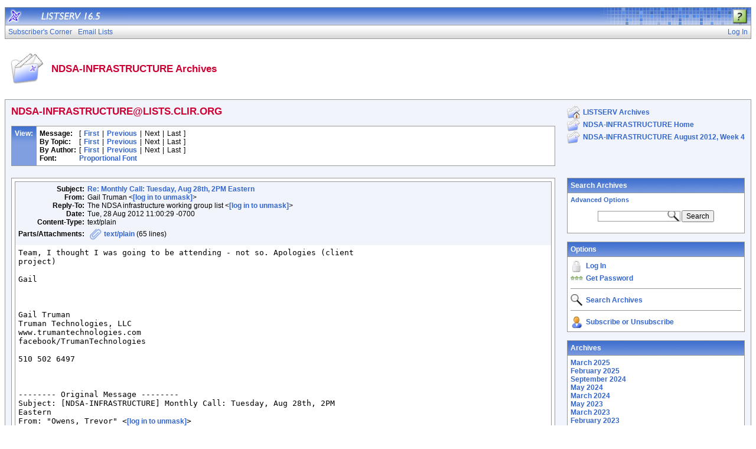

--- FILE ---
content_type: text/html; charset=utf-8
request_url: https://lists.clir.org/cgi-bin/wa?A2=NDSA-INFRASTRUCTURE;32697366.1208d
body_size: 8449
content:
<!DOCTYPE HTML PUBLIC "-//W3C//DTD HTML 4.01 Transitional//EN">
<html>
<head>
<title>LISTSERV 16.5 - NDSA-INFRASTRUCTURE Archives</title>
<meta http-equiv="Content-Type" content="text/html; charset=utf-8">
<style type="text/css">
body {
  font-family: Arial, Helvetica, sans-serif;
  font-size: 12px;
  color: #000000
}
p {
  font-family: Arial, Helvetica, sans-serif;
  font-size: 12px;
  color: #000000
}
a {
  font-family: Arial, Helvetica, sans-serif;
  font-size: 12px;
  font-weight: bold;
  color: #3366CC;
  text-decoration: none
}
p.archive {
  font-family: Arial, Helvetica, sans-serif;
  font-size: 12px;
  color: #000000
}
p.archive a {
  font-family: Arial, Helvetica, sans-serif;
  font-size: 12px;
  font-weight: bold;
  color: #3366CC;
  text-decoration: none
}
p.archive a:visited {
  font-family: Arial, Helvetica, sans-serif;
  font-size: 12px;
  font-weight: bold;
  color: #663399;
  text-decoration: none
}
p.bloghead {
  font-family: Arial, Helvetica, sans-serif;
  font-size: 12px;
  color: #000000
}
p.bloghead a {
  font-family: Arial, Helvetica, sans-serif;
  font-size: 12px;
  font-weight: bold;
  color: #3366CC;
  text-decoration: none
}
p.blogdate {
  font-family: Arial, Helvetica, sans-serif;
  font-size: 11px;
  color: #999999
}
p.blogcontent {
  font-family: Arial, Helvetica, sans-serif;
  font-size: 12px;
  color: #000000
}
pre.blogcontent {
  font-family: Arial, Helvetica, sans-serif;
  font-size: 12px;
  color: #000000;
  white-space: pre-wrap; /* css-3 */
  white-space: -moz-pre-wrap !important; /* Mozilla, since 1999 */
  white-space: -pre-wrap; /* Opera 4-6 */
  white-space: -o-pre-wrap; /* Opera 7 */
  word-wrap: break-word; /* Internet Explorer 5.5+ */
  word-wrap:break-word;
  _white-space:pre;   /* IE only hack to re-specify in addition to word-wrap  */
}
p.blogsmall {
  font-family: Arial, Helvetica, sans-serif;
  font-size: 11px;
  color: #000000
}
p.blogsmall a {
  font-family: Arial, Helvetica, sans-serif;
  font-size: 11px;
  font-weight: bold;
  color: #3366CC;
  text-decoration: none
}
.blogtop {
  background-image: url("/archives/images/b-boxbluetopblog.jpg");
  background-position: top;
  background-repeat: repeat-x;
  background-color: #809FE0;
  border-right: #999999 1px solid;
  border-top: #999999 1px solid;
  border-left: #999999 1px solid;
  border-bottom: #999999 1px solid
}
.blogtoph {
  background-image: url("/archives/images/b-boxbluetopblog.jpg");
  background-position: top;
  background-repeat: repeat-x;
  background-color: #809FE0;
  border-right: #999999 1px solid;
}
.blogbox {
  background-color: #FFFFFF;
  border-right: #999999 1px solid;
  border-left: #999999 1px solid;
  border-bottom: #999999 1px solid
}
textarea, input, select {
  font-family: Verdana, Arial, Helvetica, sans-serif;
  font-size: 12px;
  color: #000000
}
input.search {
  border: #999999 solid 1px;
  background-image: url("/archives/images/b-mglass.png");
  background-repeat: no-repeat;
  background-color: #FFFFFF;
  background-position: right
}
td {
  font-family: Arial, Helvetica, sans-serif;
  font-size: 12px;
  color: #000000
}
h1 {
  font-family: Arial, Helvetica, sans-serif;
  font-size: 17px;
  font-weight: bold;
  color: #CC0033;
  margin: 0pt
}
h2 {
  font-family: Arial, Helvetica, sans-serif;
  font-size: 17px;
  font-weight: bold;
  color: #CC0033;
  margin: 0pt
}
h3 {
  font-family: Arial, Helvetica, sans-serif;
  font-size: 16px;
  font-weight: bold;
  color: #3366CC;
  margin: 0pt
}
h4 {
  font-family: Arial, Helvetica, sans-serif;
  font-size: 12px;
  font-weight: bold;
  color: #FFFFFF;
  margin: 0pt
}
h4 a {
  font-family: Arial, Helvetica, sans-serif;
  font-size: 12px;
  font-weight: bold;
  color: #FFFFFF;
  margin: 0pt
}
th {
  font-family: Arial, Helvetica, sans-serif;
  font-size: 12px;
  font-weight: bold;
  color: #FFFFFF;
  margin: 0pt
}
th a {
  font-family: Arial, Helvetica, sans-serif;
  font-size: 12px;
  font-weight: bold;
  color: #FFFFFF;
  margin: 0pt
}
p.small {
  font-family: Arial, Helvetica, sans-serif;
  font-size: 11px;
  color: #000000
}
p.small a {
  font-family: Arial, Helvetica, sans-serif;
  font-size: 11px;
  font-weight: bold;
  color: #3366CC;
  text-decoration: none
}
p.smallheader {
  font-family: Arial, Helvetica, sans-serif;
  font-size: 11px;
  font-weight: bold;
  color: #FFFFFF
}
tt {
  font-size: 13px;
}
pre {
  font-size: 13px;
  white-space: pre-wrap; /* css-3 */
  white-space: -moz-pre-wrap !important; /* Mozilla, since 1999 */
  white-space: -pre-wrap; /* Opera 4-6 */
  white-space: -o-pre-wrap; /* Opera 7 */
  word-wrap: break-word; /* Internet Explorer 5.5+ */
  _white-space: normal; /* Additional IE Adjustment */
}
.tableframe {
  border-right: #999999 1px solid;
  border-top: #999999 1px solid;
  border-left: #999999 1px solid;
  border-bottom: #999999 1px solid
}
.tableframeinv {
  border-right: #F1F4FA 1px solid;
  border-top: #F1F4FA 1px solid;
  border-left: #F1F4FA 1px solid;
  border-bottom: #F1F4FA 1px solid
}
.emphasizedcell {
  background-image: url("/archives/images/b-boxbluetopblog.jpg");
  background-position: top;
  background-repeat: repeat-x;
  background-color: #809FE0
}
.emphasizedgroup {
  background-color: #F1F4FA
}
.normalgroup {
  background-color: #FFFFFF
}
.highlight {
  background-color: #ffff33
}
.headergroup {
  background-color: #C4CDDE
}
.cardcolor {
  background-color: #F1F4FA
}
.reply {
  font-family: Arial, Helvetica, sans-serif
}
.error {
  font-family: Arial, Helvetica, sans-serif;
  font-size: 13px;
  color: #CC3333
}
.message {
  font-family: Arial, Helvetica, sans-serif;
  font-size: 13px;
  color: #3333FF
}
.green {
  font-family: Arial, Helvetica, sans-serif;
  color: #009900
}
.grey {
  font-family: Arial, Helvetica, sans-serif;
  color: #999999
}
.subindent {
  text-indent:50px
}
.listselframe {
  background-image: url("/archives/images/b-listselback.jpg");
  background-repeat: repeat-x;
  background-color: #FFFFFF;
  background-position: bottom;
  border-right: #999999 1px solid;
  border-top: #999999 1px solid;
  border-left: #999999 1px solid;
  border-bottom: #999999 1px solid
}
.tutorialframe {
  background-color: #FFFFFF;
}
.bargraph {
  background-image: url('/archives/images/b-bargraph.jpg');
  background-color: #26A026;
  background-repeat: repeat-x;
  background-position: center left
}
.boxtop {
  background-image: url("/archives/images/b-boxbluetop.jpg");
  background-position: top;
  background-repeat: repeat-x;
  background-color: #BDCDEF;
  border-right: #999999 1px solid;
  border-top: #999999 1px solid;
  border-left: #999999 1px solid;
  border-bottom: #999999 1px solid
}
.boxback {
  background-image: url("/archives/images/b-boxback.jpg");
  background-position: bottom;
  background-repeat: repeat-x;
  background-color: #FFFFFF;
  border-right: #999999 1px solid;
  border-left: #999999 1px solid;
  border-bottom: #999999 1px solid
}
hr {
  width:100%;
  height:1px;
  color:#999999;
  border-style: solid;
  border-color: #999999;
  border-width: 1px 0px 0px 0px;
  padding-top:1px;
  padding-bottom:1px
}
.SPF_red {
  font-family: Arial, Helvetica, sans-serif;
  font-weight: bold;
  color: #CC3333
}
.SPF_orange {
  font-family: Arial, Helvetica, sans-serif;
  font-weight: bold;
  color: #FF9933
}
.SPF_green {
  font-family: Arial, Helvetica, sans-serif;
  font-weight: bold;
  color: #336633
}
.SPF_error {
  font-weight: bold;
  color: #CC3333
}
.SPF_match {
  font-weight: bold;
  color: #3333FF
}
.SPF_comment {
  font-weight: bold;
  color: #3333FF
}
.userRole {
  font-family: Arial, Helvetica, sans-serif;
  font-size: 12px;
  color: #3366CC
}
.titleBorderTop {
  border-top: #999999 1px solid;
  border-left: #999999 1px solid;
  border-right: #999999 1px solid
}
.pulldownMenuTopLevel {
  background-image: url("/archives/images/b-menuback.jpg");
  background-repeat: repeat-x;
  background-color: #FFFFFF;
  background-position: bottom;
  border-top: #999999 1px solid;
  border-bottom: #999999 1px solid;
  border-left: #999999 1px solid;
  border-right: #999999 1px solid
}
.pulldownMenuInner {
  background-color: #F1F4FA;
  border: #999999 1px solid
}
.pulldownMenuItem {
  font-family: Arial, Helvetica, sans-serif;
  font-size: 12px;
  font-weight: normal;
  color: #3366CC;
  padding-top: 4;
  padding-bottom: 4;
  padding-left: 5;
  padding-right: 5;
  cursor: pointer
}
.pulldownMenuItemHighlight {
  font-family: Arial, Helvetica, sans-serif;
  font-size: 12px;
  font-weight: normal;
  color: #3366CC;
  padding-top:4;
  padding-bottom: 4;
  padding-left: 5;
  padding-right: 5;
  cursor: pointer;
  background-color: #B6B9CA
}
.pulldownMenuItemSpec {
  font-family: Arial, Helvetica, sans-serif;
  font-size: 12px;
  font-weight: normal;
  color: #3366CC;
  cursor: pointer
}
.pulldownMenuItemSpecHighlight {
  font-family: Arial, Helvetica, sans-serif;
  font-size: 12px;
  font-weight: normal;
  color: #3366CC;
  cursor: pointer;
  background-color: #B6B9CA
}
.pulldownMenuItem a {
  font-family: Arial, Helvetica, sans-serif;
  font-size: 12px;
  font-weight: normal;
  color: #3366CC;
  text-decoration: none
}
.pulldownMenuItem a:hover {
  font-family: Arial, Helvetica, sans-serif;
  font-size: 12px;
  font-weight: normal;
  color: #3366CC;
  text-decoration: none;
  background-color: #B6B9CA
}
.pulldownMenuSeparator {
  border-top: #999999 1px solid
}
.pulldownMenuDropShadowRight {
  width: 5;
  background: url("/archives/images/b-menudropshadow.png") no-repeat top right
}
.pulldownMenuDropShadowBottom {
  height: 5;
  background: url("/archives/images/b-menudropshadow.png") no-repeat bottom left
}
.pulldownMenuDropShadowCorner {
  width: 5;
  height: 5;
  background: url("/archives/images/b-menudropshadow.png") no-repeat bottom right
}
.pulldownMenuArrow {
  width: 9;
  height: 9;
  background: url("/archives/images/b-menuarrow.png") no-repeat center
}
.pulldownMenuArrowDown {
  width: 12;
  height: 9;
  background: url("/archives/images/b-menuarrowdown.png") no-repeat center
}
</style>
<!--[if lt ie 7]>
<style type="text/css">
.pulldownMenuDropShadowRight {
  width:3;
  background: url("/archives/images/b-menudropshadow.gif") no-repeat top right
}
.pulldownMenuDropShadowBottom {
  height:3;
  background: url("/archives/images/b-menudropshadow.gif") no-repeat bottom left
}
.pulldownMenuDropShadowCorner {
  width:3;
  height:3;
  background: url("/archives/images/b-menudropshadow.gif") no-repeat bottom right
}
.pulldownMenuArrowDown {
  filter:progid:DXImageTransform.Microsoft.AlphaImageLoader(src="/archives/images/b-menuarrowdown.png", sizingMethod="image");
  background: none
}
.pulldownMenuArrowForOldIE {
  filter:progid:DXImageTransform.Microsoft.AlphaImageLoader(src="/archives/images/b-menuarrow.png", sizingMethod="image");
  background: none
}
</style>
<![endif]-->


<script language="javascript" type="text/javascript">
var menuCurrentlyOpen = new Array();
var menuCurrentlyInsideID;
var menuCurrentlyInsideIsTopLevel;
var menuCurrentlyInsideLevel
var menuItemCurrentlyInsideID;
var menusReady;
var req;



function isOldIE() {
    if (navigator.appName == 'Microsoft Internet Explorer') {
        var ua = navigator.userAgent;
        var re  = new RegExp("MSIE ([0-9]{1,}[\.0-9]{0,})");
        if (re.exec(ua) != null)
            return parseFloat( RegExp.$1 ) < 7.0;
    }
    return false;
}

function menuInitPosition() {
  var oldIE = isOldIE();




  menusReady = true;
}

function menuMouseDown() {
  if (!menusReady)
  return;
  if (menuCurrentlyInsideID != null) {
  // Mouse clicked inside of menu-title
  if (menuCurrentlyInsideIsTopLevel) {
  // menu-title is in top level menu
  if (menuCurrentlyOpen[0] == null) {
  // Currently no menu open: Open the clicked menu
  menuCurrentlyOpen[0] = document.getElementById(menuCurrentlyInsideID);
  menuCurrentlyOpen[0].style.visibility = "visible";
  } else {
  // Currently a menu already open: Close it, but leave the current menu-title highlighted
  menuHide(0);
  menuHighlight(menuCurrentlyInsideID, true);
  }
  }
  } else {
  // Mouse clicked outside of a menu-title: Close any open menus
  menuHide(0);
  }
  // Mouse clicked inside of menu item: Execute this item
  switch (menuItemCurrentlyInsideID) {
  case "sub" :
  self.location.href="/cgi-bin/wa?REPORT&z=3&s=0&9=O&a=1";
  break;
  case "lists" :
  self.location.href="/cgi-bin/wa?INDEX";
  break;
  case "prefs" :
  self.location.href="/cgi-bin/wa?PREF";
  break;
  case "login" :
  self.location.href="/cgi-bin/wa?LOGON&L=NDSA-INFRASTRUCTURE";
  break;
  case "logout" :
  self.location.href="/cgi-bin/wa?RESET-COOKIE&X=";
  break;
  }
}

function menuIn(level, menuID) {
  menuHighlight(menuID, true);      // highlight the current menu-title
  menuCurrentlyInsideID = menuID;      // remember which one this is
  menuCurrentlyInsideIsTopLevel = level == 0;
  menuCurrentlyInsideLevel = level;
  if (level > 0 || menuCurrentlyOpen[0] != null) {
  // Currently a menu already open: Check which one this is
  menuCurrentlyInside = document.getElementById(menuCurrentlyInsideID);
  if (menuCurrentlyInside != menuCurrentlyOpen[level]) {
  // Currently open menu is a different one: Close it, and open the current menu instead
  menuHide(level);
  menuCurrentlyOpen[level] = menuCurrentlyInside;
  menuCurrentlyOpen[level].style.visibility = "visible";
  }
  }
}

function menuOut(level, menuID) {
  if (menuCurrentlyOpen[level] == null)    // if no menu is currently open:
  menuHighlight(menuID, false);     // remove its highlight
  menuCurrentlyInsideID = null;      // remember that we are now not 'inside' of a menu-title
}

function menuItemIn(level, menuItemID) {
  menuHighlight(menuItemID, true);     // highlight current menu-item
  menuItemCurrentlyInsideID = menuItemID;    // remember which one this is
  menuCurrentlyInsideLevel = level;
  if (level > 0 & menuCurrentlyOpen[level] != null) {
  // If not on top-level and currently a menu open: Close it
  menuHide(level);
  }
}

function menuItemOut(level, menuItemID) {
  menuHighlight(menuItemID, false);     // remove highlight of menu-item
  menuItemCurrentlyInsideID = null;     // remember that we are now not 'inside' of a menu-item
}

function menuHide(level) {
  if (menuCurrentlyOpen[level] != null) {
  // If a menu is open: remove highlight and close it and all sub-menus
  menuHighlight(menuCurrentlyOpen[level].id, false);
  menuCurrentlyOpen[level].style.visibility = "hidden";
  menuCurrentlyOpen[level] = null;
  menuHide(level + 1);
  }
}

function menuHighlight(menuItemID, highlightOn) {
  if (highlightOn) {
  document.getElementById(menuItemID + ".cell").className = "pulldownMenuItemHighlight";
  switch (menuItemID) {
  case "admn" :
  document.getElementById(menuItemID + "sub" + ".cell").className = "pulldownMenuItemSpecHighlight";
  break;
  case "admn.dashboard" :
  document.getElementById(menuItemID + "sub" + ".cell").className = "pulldownMenuItemHighlight";
  break;
  case "admn_config" :
  document.getElementById(menuItemID + "sub" + ".cell").className = "pulldownMenuItemHighlight";
  break;
  case "admn_config.siteconfig" :
  document.getElementById(menuItemID + "sub" + ".cell").className = "pulldownMenuItemHighlight";
  break;
  case "admn_config.deliverability" :
  document.getElementById(menuItemID + "sub" + ".cell").className = "pulldownMenuItemHighlight";
  break;
  case "admn_list" :
  document.getElementById(menuItemID + "sub" + ".cell").className = "pulldownMenuItemHighlight";
  break;
  case "admn_list.create" :
  document.getElementById(menuItemID + "sub" + ".cell").className = "pulldownMenuItemHighlight";
  break;
  case "admn_list.delete" :
  document.getElementById(menuItemID + "sub" + ".cell").className = "pulldownMenuItemHighlight";
  break;
  case "admn_rep" :
  document.getElementById(menuItemID + "sub" + ".cell").className = "pulldownMenuItemHighlight";
  break;
  case "admn_rep.stat" :
  document.getElementById(menuItemID + "sub" + ".cell").className = "pulldownMenuItemHighlight";
  break;
  case "admn_rep.av" :
  document.getElementById(menuItemID + "sub" + ".cell").className = "pulldownMenuItemHighlight";
  break;
  case "admn_rep.log" :
  document.getElementById(menuItemID + "sub" + ".cell").className = "pulldownMenuItemHighlight";
  break;
  case "admn_custom" :
  document.getElementById(menuItemID + "sub" + ".cell").className = "pulldownMenuItemHighlight";
  break;
  case "admn_custom.temp" :
  document.getElementById(menuItemID + "sub" + ".cell").className = "pulldownMenuItemHighlight";
  break;
  case "admn_custom.mail" :
  document.getElementById(menuItemID + "sub" + ".cell").className = "pulldownMenuItemHighlight";
  break;
  case "admn.mm" :
  document.getElementById(menuItemID + "sub" + ".cell").className = "pulldownMenuItemHighlight";
  break;
  case "admn.lsvcommand" :
  document.getElementById(menuItemID + "sub" + ".cell").className = "pulldownMenuItemHighlight";
  break;
  case "mgmt" :
  document.getElementById(menuItemID + "sub" + ".cell").className = "pulldownMenuItemSpecHighlight";
  break;
  case "mgmt.dashboard" :
  document.getElementById(menuItemID + "sub" + ".cell").className = "pulldownMenuItemHighlight";
  break;
  case "mgmt_config" :
  document.getElementById(menuItemID + "sub" + ".cell").className = "pulldownMenuItemHighlight";
  break;
  case "mgmt_config.basic" :
  document.getElementById(menuItemID + "sub" + ".cell").className = "pulldownMenuItemHighlight";
  break;
  case "mgmt_config.wiz" :
  document.getElementById(menuItemID + "sub" + ".cell").className = "pulldownMenuItemHighlight";
  break;
  case "mgmt_config.alpha" :
  document.getElementById(menuItemID + "sub" + ".cell").className = "pulldownMenuItemHighlight";
  break;
  case "mgmt_config.expert" :
  document.getElementById(menuItemID + "sub" + ".cell").className = "pulldownMenuItemHighlight";
  break;
  case "mgmt_rep" :
  document.getElementById(menuItemID + "sub" + ".cell").className = "pulldownMenuItemHighlight";
  break;
  case "mgmt_rep.rep" :
  document.getElementById(menuItemID + "sub" + ".cell").className = "pulldownMenuItemHighlight";
  break;
  case "mgmt_rep.sub" :
  document.getElementById(menuItemID + "sub" + ".cell").className = "pulldownMenuItemHighlight";
  break;
  case "mgmt_rep.log" :
  document.getElementById(menuItemID + "sub" + ".cell").className = "pulldownMenuItemHighlight";
  break;
  case "mgmt_custom" :
  document.getElementById(menuItemID + "sub" + ".cell").className = "pulldownMenuItemHighlight";
  break;
  case "mgmt_custom.temp" :
  document.getElementById(menuItemID + "sub" + ".cell").className = "pulldownMenuItemHighlight";
  break;
  case "mgmt_custom.mail" :
  document.getElementById(menuItemID + "sub" + ".cell").className = "pulldownMenuItemHighlight";
  break;
  case "mgmt.subs" :
  document.getElementById(menuItemID + "sub" + ".cell").className = "pulldownMenuItemHighlight";
  break;
  case "mgmt.mm" :
  document.getElementById(menuItemID + "sub" + ".cell").className = "pulldownMenuItemHighlight";
  break;
  case "mgmt.command" :
  document.getElementById(menuItemID + "sub" + ".cell").className = "pulldownMenuItemHighlight";
  break;
  }
  } else {
  document.getElementById(menuItemID + ".cell").className = "pulldownMenuItem";
  switch (menuItemID) {
  case "admn" :
  document.getElementById(menuItemID + "sub" + ".cell").className = "pulldownMenuItemSpec";
  break;
  case "admn.dashboard" :
  document.getElementById(menuItemID + "sub" + ".cell").className = "pulldownMenuItem";
  break;
  case "admn_config" :
  document.getElementById(menuItemID + "sub" + ".cell").className = "pulldownMenuItem";
  break;
  case "admn_config.siteconfig" :
  document.getElementById(menuItemID + "sub" + ".cell").className = "pulldownMenuItem";
  break;
  case "admn_config.deliverability" :
  document.getElementById(menuItemID + "sub" + ".cell").className = "pulldownMenuItem";
  break;
  case "admn_list" :
  document.getElementById(menuItemID + "sub" + ".cell").className = "pulldownMenuItem";
  break;
  case "admn_list.create" :
  document.getElementById(menuItemID + "sub" + ".cell").className = "pulldownMenuItem";
  break;
  case "admn_list.delete" :
  document.getElementById(menuItemID + "sub" + ".cell").className = "pulldownMenuItem";
  break;
  case "admn_rep" :
  document.getElementById(menuItemID + "sub" + ".cell").className = "pulldownMenuItem";
  break;
  case "admn_rep.stat" :
  document.getElementById(menuItemID + "sub" + ".cell").className = "pulldownMenuItem";
  break;
  case "admn_rep.av" :
  document.getElementById(menuItemID + "sub" + ".cell").className = "pulldownMenuItem";
  break;
  case "admn_rep.log" :
  document.getElementById(menuItemID + "sub" + ".cell").className = "pulldownMenuItem";
  break;
  case "admn_custom" :
  document.getElementById(menuItemID + "sub" + ".cell").className = "pulldownMenuItem";
  break;
  case "admn_custom.temp" :
  document.getElementById(menuItemID + "sub" + ".cell").className = "pulldownMenuItem";
  break;
  case "admn_custom.mail" :
  document.getElementById(menuItemID + "sub" + ".cell").className = "pulldownMenuItem";
  break;
  case "admn.mm" :
  document.getElementById(menuItemID + "sub" + ".cell").className = "pulldownMenuItem";
  break;
  case "admn.lsvcommand" :
  document.getElementById(menuItemID + "sub" + ".cell").className = "pulldownMenuItem";
  break;
  case "mgmt" :
  document.getElementById(menuItemID + "sub" + ".cell").className = "pulldownMenuItemSpec";
  break;
  case "mgmt.dashboard" :
  document.getElementById(menuItemID + "sub" + ".cell").className = "pulldownMenuItem";
  break;
  case "mgmt_config" :
  document.getElementById(menuItemID + "sub" + ".cell").className = "pulldownMenuItem";
  break;
  case "mgmt_config.basic" :
  document.getElementById(menuItemID + "sub" + ".cell").className = "pulldownMenuItem";
  break;
  case "mgmt_config.wiz" :
  document.getElementById(menuItemID + "sub" + ".cell").className = "pulldownMenuItem";
  break;
  case "mgmt_config.alpha" :
  document.getElementById(menuItemID + "sub" + ".cell").className = "pulldownMenuItem";
  break;
  case "mgmt_config.expert" :
  document.getElementById(menuItemID + "sub" + ".cell").className = "pulldownMenuItem";
  break;
  case "mgmt_rep" :
  document.getElementById(menuItemID + "sub" + ".cell").className = "pulldownMenuItem";
  break;
  case "mgmt_rep.rep" :
  document.getElementById(menuItemID + "sub" + ".cell").className = "pulldownMenuItem";
  break;
  case "mgmt_rep.sub" :
  document.getElementById(menuItemID + "sub" + ".cell").className = "pulldownMenuItem";
  break;
  case "mgmt_rep.log" :
  document.getElementById(menuItemID + "sub" + ".cell").className = "pulldownMenuItem";
  break;
  case "mgmt_custom" :
  document.getElementById(menuItemID + "sub" + ".cell").className = "pulldownMenuItem";
  break;
  case "mgmt_custom.temp" :
  document.getElementById(menuItemID + "sub" + ".cell").className = "pulldownMenuItem";
  break;
  case "mgmt_custom.mail" :
  document.getElementById(menuItemID + "sub" + ".cell").className = "pulldownMenuItem";
  break;
  case "mgmt.subs" :
  document.getElementById(menuItemID + "sub" + ".cell").className = "pulldownMenuItem";
  break;
  case "mgmt.mm" :
  document.getElementById(menuItemID + "sub" + ".cell").className = "pulldownMenuItem";
  break;
  case "mgmt.command" :
  document.getElementById(menuItemID + "sub" + ".cell").className = "pulldownMenuItem";
  break;
  }
  }
}

function menuGetLeft(menuObj) {
  menuLeftPos = 0;
  while (menuObj) {
  if (menuObj.offsetLeft)
  menuLeftPos += menuObj.offsetLeft;
  menuObj = menuObj.offsetParent;
  }
  return menuLeftPos;
}

function menuGetTop(menuObj) {
  menuTopPos = 0;
  while (menuObj) {
  if (menuObj.offsetTop)
  menuTopPos += menuObj.offsetTop;
  menuObj = menuObj.offsetParent;
  }
  return menuTopPos;
}

// Provide the XMLHttpRequest class for IE 5.x-6.x:
if( typeof XMLHttpRequest == "undefined" ) XMLHttpRequest = function() {
  try { return new ActiveXObject("Msxml2.XMLHTTP.6.0") } catch(e) {}
  try { return new ActiveXObject("Msxml2.XMLHTTP.3.0") } catch(e) {}
  try { return new ActiveXObject("Msxml2.XMLHTTP") } catch(e) {}
  try { return new ActiveXObject("Microsoft.XMLHTTP") } catch(e) {}
  throw new Error( "This browser does not support XMLHttpRequest." )
};

function loadXMLDoc(url, reqfunc) {
  req = false;
  try {
    req = new XMLHttpRequest();
  } catch(e) {
    req = false;
  }

  if(req) {
  if (reqfunc) req.onreadystatechange = reqfunc;
  else req.onreadystatechange = processReqChange;
  req.open("GET", url, true);
  req.send("");
  }
}

function postXMLDoc(url, params, reqfunc) {
  req = false;
  try {
    req = new XMLHttpRequest();
  } catch(e) {
    req = false;
  }

  if(req) {
  if (reqfunc) req.onreadystatechange = reqfunc;
  req.open("POST", url, true);
  req.setRequestHeader("Content-type", "application/x-www-form-urlencoded; charset=UTF-8");
  req.setRequestHeader("Content-length", params.length);
  req.setRequestHeader("Connection", "close");
  req.send(params);
  }
}

function get_firstchild(n) {
  x=n.firstChild;
  while (x.nodeType!=1) {
    x=x.nextSibling;
  }
  return x;
}

function subform() {
   document.forms[0].submit();
}

function windowUp(URL,h) {
   day = new Date();
   id = day.getTime();
   window.open (URL, id,'toolbar=0,scrollbars=1,location=0,statusbar=0,menubar=0,resizable=yes,width=775,height=' + h + ' ');
}

function popUp(URL,w,h) {
   id = 'popup';
   if (screen.width) {
   width =  screen.width - 200
   } else {
   width =  w
   }
   if (screen.height) {
   height = screen.height - 200
   } else {
   height = h
   }
   window.open (URL, id,'toolbar=0,scrollbars=1,location=0,statusbar=0,menubar=0,resizable=yes,width=' + width + ',height=' + height + ' ');
}

function confirmOpt(prompt) {
   input_box=confirm(prompt);
   if (input_box==true) {
   return true;
   } else {
   return false;
   }
}


</script>
<script language="javascript" type="text/javascript">
</script>
<link rel="alternate" type="application/rss+xml" title="NDSA-INFRASTRUCTURE - RSS 1.0" href="/cgi-bin/wa?RSS&L=NDSA-INFRASTRUCTURE&v=1.0">
<link rel="alternate" type="application/rss+xml" title="NDSA-INFRASTRUCTURE - RSS 2.0" href="/cgi-bin/wa?RSS&L=NDSA-INFRASTRUCTURE&v=2.0">
<link rel="alternate" type="application/atom+xml" title="NDSA-INFRASTRUCTURE - Atom 1.0" href="/cgi-bin/wa?RSS&L=NDSA-INFRASTRUCTURE&v=ATOM1.0">
</head>
<body onload="menuInitPosition()" onresize="menuInitPosition()" onmousedown="menuMouseDown()">
<table width="100%" cellpadding="0" cellspacing="0" border="0">
<tr>
<td>
<table width="100%" cellpadding="0" cellspacing="0" border="0">
<tr>
<td>
</td>
<td align="right">
<table cellpadding="2" cellspacing="0" border="0">
<tr>
<td class="userRole">
</td>
</tr>
</table>
</td>
</tr>
</table>
<table width="100%" cellpadding="0" cellspacing="0" border="0" class="titleBorderTop">
<colgroup>
<col width="30">
<col width="*">
<col width="275">
</colgroup>
<tr>
<td background="/archives/images/b-middle.jpg"><a href="http://www.lsoft.com" target="_blank"><img src="/archives/images/b-listserv.jpg" alt="LISTSERV mailing list manager" title="LISTSERV mailing list manager" border="0"></a></td>
<td background="/archives/images/b-middle.jpg"><a href="/cgi-bin/wa?INDEX"><img src="/archives/images/b-version.jpg" alt="LISTSERV 16.5" title="LISTSERV 16.5" border="0"></a></td>
<td background="/archives/images/b-right.jpg" align="right">
<p><a href="/cgi-bin/wa?SHOWTPL=HELP-A2" target="_help"><img src="/archives/images/b-help.png" alt="Help for NDSA-INFRASTRUCTURE Archives" title="Help for NDSA-INFRASTRUCTURE Archives" border="0" style="margin:2 5 0 0"></a></p>
</td>
</tr>
</table>
<table width="100%" cellpadding="0" cellspacing="0" border="0" class="pulldownMenuTopLevel" id="menuBar">
<tr>
<td id="sub.cell" onmouseover="menuItemIn(0, 'sub')" onmouseout="menuItemOut(0, 'sub')" class="pulldownMenuItem" nowrap>
<NOSCRIPT>
<a href="/cgi-bin/wa?REPORT&z=3&s=0&9=O&a=1">
</NOSCRIPT>
Subscriber's Corner
<NOSCRIPT>
</a>
</NOSCRIPT>
</td>
<td id="lists.cell" nowrap onmouseover="menuItemIn(0, 'lists')" onmouseout="menuItemOut(0, 'lists')" class="pulldownMenuItem" nowrap>
<NOSCRIPT>
<a href="/cgi-bin/wa?INDEX">
</NOSCRIPT>
Email Lists
<NOSCRIPT>
</a>
</NOSCRIPT>
</td>
<td width="100%"></td>
<td id="login.cell" onmouseover="menuItemIn(0, 'login')" onmouseout="menuItemOut(0, 'login')" class="pulldownMenuItem" nowrap>
<NOSCRIPT>
<a href="/cgi-bin/wa?LOGON&L=NDSA-INFRASTRUCTURE">
</NOSCRIPT>
Log In
<NOSCRIPT>
</a>
</NOSCRIPT>
</td>
</tr>
</table>
<br>
<table width="100%" cellpadding="5" cellspacing="0">
<tr>
<td width="64"><img src="/archives/images/b-archiveicon.png" alt="NDSA-INFRASTRUCTURE Archives" title="NDSA-INFRASTRUCTURE Archives"></td>
<td width="100%" nowrap>
<h2>NDSA-INFRASTRUCTURE Archives
</h2>
</td>
</tr>
</table>
<br>
<table width="100%" cellpadding="0" cellspacing="0" border="0" class="tableframe">
<tr>
<td class="emphasizedgroup">
<table width="100%" cellpadding="10" cellspacing="0" border="0">
<tr><td width="80%" valign="top">
<h2>NDSA-INFRASTRUCTURE@LISTS.CLIR.ORG</h2>
<br><a name="TOP"></a>
<table width="100%" cellpadding="5" cellspacing="0" border="0" class="tableframe">
<tr class="normalgroup">
<td valign="top" class="blogtoph">
<table cellpadding="0" cellspacing="0" border="0">
<tr><td nowrap><h4>View:</h4></td></tr>
</table>
</td>
<td width="100%" align="left" valign="top">
<table cellpadding="0" cellspacing="0" border="0">
<tr>
<td><p><b>Message:</b></p></td>
<td><img src="/archives/images/b-blank.gif" width="5" height="1" alt=""></td>
<td><p>[</p></td>
<td><img src="/archives/images/b-blank.gif" width="5" height="1" alt=""></td>
<td><p><a href="/cgi-bin/wa?A2=ind1208d&L=NDSA-INFRASTRUCTURE&D=0&P=78">First</a></p></td>
<td><img src="/archives/images/b-blank.gif" width="5" height="1" alt=""></td>
<td><p>|</p></td>
<td><img src="/archives/images/b-blank.gif" width="5" height="1" alt=""></td>
<td><p><a href="/cgi-bin/wa?A2=ind1208d&L=NDSA-INFRASTRUCTURE&D=0&P=5804">Previous</a></p></td>
<td><img src="/archives/images/b-blank.gif" width="5" height="1" alt=""></td>
<td><p>|</p></td>
<td><img src="/archives/images/b-blank.gif" width="5" height="1" alt=""></td>
<td><p>Next</a></p></td>
<td><img src="/archives/images/b-blank.gif" width="5" height="1" alt=""></td>
<td><p>|</p></td>
<td><img src="/archives/images/b-blank.gif" width="5" height="1" alt=""></td>
<td><p>Last</a></p></td>
<td><img src="/archives/images/b-blank.gif" width="5" height="1" alt=""></td>
<td><p>]</p></td>
</tr>
<tr>
<td><p><b>By Topic:</b></p></td>
<td><img src="/archives/images/b-blank.gif" width="5" height="1" alt=""></td>
<td><p>[</p></td>
<td><img src="/archives/images/b-blank.gif" width="5" height="1" alt=""></td>
<td><p><a href="/cgi-bin/wa?A2=ind1208d&L=NDSA-INFRASTRUCTURE&D=0&P=1671">First</a></p></td>
<td><img src="/archives/images/b-blank.gif" width="5" height="1" alt=""></td>
<td><p>|</p></td>
<td><img src="/archives/images/b-blank.gif" width="5" height="1" alt=""></td>
<td><p><a href="/cgi-bin/wa?A2=ind1208d&L=NDSA-INFRASTRUCTURE&D=0&P=1671">Previous</a></p></td>
<td><img src="/archives/images/b-blank.gif" width="5" height="1" alt=""></td>
<td><p>|</p></td>
<td><img src="/archives/images/b-blank.gif" width="5" height="1" alt=""></td>
<td><p>Next</a></p></td>
<td><img src="/archives/images/b-blank.gif" width="5" height="1" alt=""></td>
<td><p>|</p></td>
<td><img src="/archives/images/b-blank.gif" width="5" height="1" alt=""></td>
<td><p>Last</a></p></td>
<td><img src="/archives/images/b-blank.gif" width="5" height="1" alt=""></td>
<td><p>]</p></td>
</tr>
<tr>
<td><p><b>By Author:</b></p></td>
<td><img src="/archives/images/b-blank.gif" width="5" height="1" alt=""></td>
<td><p>[</p></td>
<td><img src="/archives/images/b-blank.gif" width="5" height="1" alt=""></td>
<td><p><a href="/cgi-bin/wa?A2=ind1208d&L=NDSA-INFRASTRUCTURE&D=0&P=3998">First</a></p></td>
<td><img src="/archives/images/b-blank.gif" width="5" height="1" alt=""></td>
<td><p>|</p></td>
<td><img src="/archives/images/b-blank.gif" width="5" height="1" alt=""></td>
<td><p><a href="/cgi-bin/wa?A2=ind1208d&L=NDSA-INFRASTRUCTURE&D=0&P=4910">Previous</a></p></td>
<td><img src="/archives/images/b-blank.gif" width="5" height="1" alt=""></td>
<td><p>|</p></td>
<td><img src="/archives/images/b-blank.gif" width="5" height="1" alt=""></td>
<td><p>Next</a></p></td>
<td><img src="/archives/images/b-blank.gif" width="5" height="1" alt=""></td>
<td><p>|</p></td>
<td><img src="/archives/images/b-blank.gif" width="5" height="1" alt=""></td>
<td><p>Last</a></p></td>
<td><img src="/archives/images/b-blank.gif" width="5" height="1" alt=""></td>
<td><p>]</p></td>
</tr>
<tr>
<td colspan="2"><p><b>Font:</b></p></td>
<td colspan="17"><p><a href="/cgi-bin/wa?A2=ind1208d&L=NDSA-INFRASTRUCTURE&D=0&P=6404&F=P">Proportional Font</a></p></td>
</tr>
</table>
</td></tr>
</table>
</td>
<td width="20%" valign="top" align="right">
<table cellpadding="0" cellspacing="0" border="0">
<tr>
<td><a href="/cgi-bin/wa?INDEX"><img src="/archives/images/b-folderhome.png" alt="LISTSERV Archives" title="LISTSERV Archives" border="0"></a></td>
<td><img src="/archives/images/b-blank.gif" alt="" width="5" height="1"></td>
<td nowrap><p class="bloghead"><a href="/cgi-bin/wa?INDEX">LISTSERV Archives</a></p></td>
</tr>
<tr>
<td><a href="/cgi-bin/wa?A0=NDSA-INFRASTRUCTURE"><img src="/archives/images/b-folder.png" alt="NDSA-INFRASTRUCTURE Home" title="NDSA-INFRASTRUCTURE Home" border="0"></a></td>
<td><img src="/archives/images/b-blank.gif" alt="" width="5" height="1"></td>
<td nowrap><p class="bloghead"><a href="/cgi-bin/wa?A0=NDSA-INFRASTRUCTURE">NDSA-INFRASTRUCTURE Home</a></p></td>
</tr>
<tr>
<td><a href="/cgi-bin/wa?A0=NDSA-INFRASTRUCTURE"><img src="/archives/images/b-folder.png" alt="NDSA-INFRASTRUCTURE  August 2012, Week 4" title="NDSA-INFRASTRUCTURE  August 2012, Week 4" border="0"></a></td>
<td><img src="/archives/images/b-blank.gif" alt="" width="5" height="1"></td>
<td nowrap><p class="bloghead"><a href="/cgi-bin/wa?A1=ind1208d&L=NDSA-INFRASTRUCTURE">NDSA-INFRASTRUCTURE  August 2012, Week 4</a></p></td>
</tr>
</table>
</td></tr>
<tr><td width="80%" valign="top">
<table width="100%" cellpadding="5" cellspacing="0" border="0" class="tableframe">
<tr><td class="normalgroup">





<table width="100%" cellpadding="5" cellspacing="0" border="0" class="tableframe">
<tr class="emphasizedgroup"><td align="left" valign="top">
<table cellpadding="0" cellspacing="0" border="0">


<tr><td valign="top" align="right" nowrap><p><b>Subject:</b></p></td><td><img src="/archives/images/b-blank.gif" width="5" height="1" alt=""></td><td valign="top" nowrap><p><a href="/cgi-bin/wa?A2=NDSA-INFRASTRUCTURE;32697366.1208d">     Re: Monthly Call: Tuesday, Aug 28th, 2PM Eastern</a></p></td></tr>
<tr><td valign="top" align="right" nowrap><p><b>From:</b></p></td><td><img src="/archives/images/b-blank.gif" width="5" height="1" alt=""></td><td valign="top" nowrap><p>        Gail Truman &#60;<a href="/cgi-bin/wa?LOGON=A2%3DNDSA-INFRASTRUCTURE%3B32697366.1208d" target="_parent" >[log in to unmask]</a>&#62;</p></td></tr>
<tr><td valign="top" align="right" nowrap><p><b>Reply-To:</b></p></td><td><img src="/archives/images/b-blank.gif" width="5" height="1" alt=""></td><td valign="top" nowrap><p>The NDSA infrastructure working group list &#60;<a href="/cgi-bin/wa?LOGON=A2%3DNDSA-INFRASTRUCTURE%3B32697366.1208d" target="_parent" >[log in to unmask]</a>&#62;</p></td></tr>
<tr><td valign="top" align="right" nowrap><p><b>Date:</b></p></td><td><img src="/archives/images/b-blank.gif" width="5" height="1" alt=""></td><td valign="top" nowrap><p>Tue, 28 Aug 2012 11:00:29 -0700</p></td></tr>


<tr><td valign="top" align="right" nowrap><p><b>Content-Type:</b></p></td><td><img src="/archives/images/b-blank.gif" width="5" height="1" alt=""></td><td valign="top" nowrap><p>text/plain</p></td></tr>

<tr>
<td valign="middle" align="right" nowrap><p><b>Parts/Attachments:</b></p></td>
<td><img src="/archives/images/b-blank.gif" width="5" height="1" alt=""></td>
<td><table><tr><td>

























<img src="/archives/images/b-paperclip.png" alt="Parts/Attachments" title="Parts/Attachments"></td><td><p><a href="/cgi-bin/wa?A3=ind1208d&L=NDSA-INFRASTRUCTURE&E=quoted-printable&P=32843&B=--&T=text%2Fplain;%20charset=utf-8&header=1">text/plain</a>


(65 lines)

</p></td></tr></table></td>
</tr>


</table>


</td>
<td width="20%" align="right" valign="top">

</td></tr>
<tr class="normalgroup"><td colspan="2">

<table width="100%" cellpadding="0" cellspacing="0" border="0">
<tr><td id="awesomepre">
<pre>
Team, I thought I was going to be attending - not so. Apologies (client
project)

Gail


 
Gail Truman
Truman Technologies, LLC
www.trumantechnologies.com
facebook/TrumanTechnologies
 
510 502 6497
 


-------- Original Message --------
Subject: [NDSA-INFRASTRUCTURE] Monthly Call: Tuesday, Aug 28th, 2PM
Eastern
From: &quot;Owens, Trevor&quot; &lt;<a href="/cgi-bin/wa?LOGON=A2%3DNDSA-INFRASTRUCTURE%3B32697366.1208d" target="_parent" >[log in to unmask]</a>&gt;
Date: Thu, August 23, 2012 7:47 am
To: <a href="/cgi-bin/wa?LOGON=A2%3DNDSA-INFRASTRUCTURE%3B32697366.1208d" target="_parent" >[log in to unmask]</a>

Fellow Infrastructure Working Group Members, 

This is just a brief reminder of next weeks infrastructure working group
call. 

Call-in number: 866-469-3239
Participant access code: 21408589

Here are my agenda items, feel free to email me or the list if you have
more agenda items. 

* Reworking the NDSA Wiki pages: Project charters and fronting ongoing
and completed projects.
<a href="http://www.loc.gov/extranet/wiki/osi/ndiip/ndsa/index.php?title=Main_Page" target="_blank">http://www.loc.gov/extranet/wiki/osi/ndiip/ndsa/index.php?title=Main_Page</a>


* Stack Exchange Libraries and Information Science Site: Potential place
to build practical knowledge base of digital preservation infrastructure
Q&amp;A
<a href="http://libraries.stackexchange.com/questions/tagged/digital-preservation" target="_blank">http://libraries.stackexchange.com/questions/tagged/digital-preservation</a>

* Quick report out on ongoing Levels of Preservation action team

* New activity idea: Member technical briefing webexs

Best, 
Trevor

############################

To unsubscribe from the NDSA-INFRASTRUCTURE list:
write to:
mailto:[log in to unmask]
or click the following link:
<a href="http://list.digitalpreservation.gov/scripts/wa-DIGITAL.exe?SUBED1=NDSA-INFRASTRUCTURE&amp;A=1" target="_blank">http://list.digitalpreservation.gov/scripts/wa-DIGITAL.exe?SUBED1=NDSA-INFRASTRUCTURE&amp;A=1</a>

############################

To unsubscribe from the NDSA-INFRASTRUCTURE list:
write to: mailto:[log in to unmask]
or click the following link:
<a href="http://list.digitalpreservation.gov/scripts/wa-DIGITAL.exe?SUBED1=NDSA-INFRASTRUCTURE&amp;A=1" target="_blank">http://list.digitalpreservation.gov/scripts/wa-DIGITAL.exe?SUBED1=NDSA-INFRASTRUCTURE&amp;A=1</a></pre>
</td></tr>
</table>

</td></tr>
<tr class="emphasizedgroup"><td colspan="2">
<table cellpadding="0" cellspacing="0" border="0">
<tr>
<td><p class="bloghead"><a href="#TOP">Top of Message</a> | <a href="/cgi-bin/wa?A1=ind1208d&L=NDSA-INFRASTRUCTURE&D=0">Previous Page</a> | <a href="/cgi-bin/wa?A2=NDSA-INFRASTRUCTURE;32697366.1208d">Permalink</a></p></td>
</tr>
</table>

</td></tr>
</table>



















</table>

</td>
<td width="20%" valign="top">
<table width="100%" cellpadding="5" cellspacing="0" border="0">
<tr><td class="blogtop"><h4><LABEL for="Search Archives">Search Archives</LABEL></h4></td></tr>
<tr><td class="blogbox">
<p class="blogsmall"><a href="/cgi-bin/wa?REPORT=NDSA-INFRASTRUCTURE&z=4&1=NDSA-INFRASTRUCTURE&L=NDSA-INFRASTRUCTURE">Advanced Options</a></p>
<table width="100%" cellpadding="0" cellspacing="0" border="0">
<tr><td align="center" nowrap>
<form action="/cgi-bin/wa" method="post">
<table cellpadding="1" cellspacing="0" border="0">
<tr><td>
<input type="hidden" name="REPORT" value="NDSA-INFRASTRUCTURE">
<input type="hidden" name="z" value="4">
<input type="hidden" name="1" value="NDSA-INFRASTRUCTURE">
<input type="hidden" name="L" value="NDSA-INFRASTRUCTURE">
<input type="hidden" name="I" value="-3">
<input name="q" value="" size="18" class="search" id="Search Archives">
<input type="hidden" name="_charset_">

</td><td>
<input type="submit" value="Search">
</td></tr>
</table>
</form>
</td></tr>
</table>
</td></tr>
</table>
<br>
<table width="100%" cellpadding="5" cellspacing="0" border="0">
<tr><td class="blogtop"><h4>Options</h4></td></tr>
<tr><td class="blogbox">
<table width="100%" cellpadding="0" cellspacing="0" border="0">
<tr>
<td><a href="/cgi-bin/wa?LOGON=A0%3dNDSA-INFRASTRUCTURE%26t%3d&L=NDSA-INFRASTRUCTURE"><img src="/archives/images/b-login.png" alt="Log In" title="Log In" border="0"></a></td>
<td><img src="/archives/images/b-blank.gif" alt="" width="5" height="1"></td>
<td width="100%" nowrap><p class="bloghead"><a href="/cgi-bin/wa?LOGON=A0%3dNDSA-INFRASTRUCTURE%26t%3d&L=NDSA-INFRASTRUCTURE">Log In</a></p></td>
</tr>
<tr>
<td><a href="/cgi-bin/wa?GETPW1"><img src="/archives/images/b-password.png" alt="Get Password" title="Get Password" border="0"></a></td>
<td><img src="/archives/images/b-blank.gif" alt="" width="5" height="1"></td>
<td width="100%" nowrap><p class="bloghead"><a href="/cgi-bin/wa?GETPW1">Get Password</a></p></td>
</tr>
<tr><td colspan="3"><hr></td></tr>
<tr>
<td><a href="/cgi-bin/wa?REPORT=NDSA-INFRASTRUCTURE&z=4&1=NDSA-INFRASTRUCTURE&L=NDSA-INFRASTRUCTURE"><img src="/archives/images/b-mglass.png" alt="Search Archives" title="Search Archives" border="0"></a></td>
<td><img src="/archives/images/b-blank.gif" alt="" width="5" height="1"></td>
<td width="100%" nowrap><p class="bloghead"><a href="/cgi-bin/wa?REPORT=NDSA-INFRASTRUCTURE&z=4&1=NDSA-INFRASTRUCTURE&L=NDSA-INFRASTRUCTURE">Search Archives</a></p></td>
</tr>
<tr><td colspan="3"><hr></td></tr>
<tr>
<td><a href="/cgi-bin/wa?SUBED1=NDSA-INFRASTRUCTURE&A=1"><img src="/archives/images/b-join.png" alt="Subscribe or Unsubscribe" title="Subscribe or Unsubscribe" border="0"></a></td>
<td><img src="/archives/images/b-blank.gif" alt="" width="5" height="1"></td>
<td width="100%" nowrap><p class="bloghead"><a href="/cgi-bin/wa?SUBED1=NDSA-INFRASTRUCTURE&A=1">Subscribe or Unsubscribe</a></p></td>
</tr>
</table>
</td></tr>
</table>
<br>
<table width="100%" cellpadding="5" cellspacing="0" border="0">
<tr><td class="blogtop"><h4>Archives</h4></td></tr>
<tr><td class="blogbox">
<a href="/cgi-bin/wa?A1=ind2503&L=NDSA-INFRASTRUCTURE">March 2025</a><br><a href="/cgi-bin/wa?A1=ind2502&L=NDSA-INFRASTRUCTURE">February 2025</a><br><a href="/cgi-bin/wa?A1=ind2409&L=NDSA-INFRASTRUCTURE">September 2024</a><br><a href="/cgi-bin/wa?A1=ind2405&L=NDSA-INFRASTRUCTURE">May 2024</a><br><a href="/cgi-bin/wa?A1=ind2403&L=NDSA-INFRASTRUCTURE">March 2024</a><br><a href="/cgi-bin/wa?A1=ind2305&L=NDSA-INFRASTRUCTURE">May 2023</a><br><a href="/cgi-bin/wa?A1=ind2303&L=NDSA-INFRASTRUCTURE">March 2023</a><br><a href="/cgi-bin/wa?A1=ind2302&L=NDSA-INFRASTRUCTURE">February 2023</a><br><a href="/cgi-bin/wa?A1=ind2209&L=NDSA-INFRASTRUCTURE">September 2022</a><br><a href="/cgi-bin/wa?A1=ind2207&L=NDSA-INFRASTRUCTURE">July 2022</a><br><a href="/cgi-bin/wa?A1=ind2206&L=NDSA-INFRASTRUCTURE">June 2022</a><br><a href="/cgi-bin/wa?A1=ind2201&L=NDSA-INFRASTRUCTURE">January 2022</a><br><a href="/cgi-bin/wa?A1=ind2112&L=NDSA-INFRASTRUCTURE">December 2021</a><br><a href="/cgi-bin/wa?A1=ind2111&L=NDSA-INFRASTRUCTURE">November 2021</a><br><a href="/cgi-bin/wa?A1=ind2110&L=NDSA-INFRASTRUCTURE">October 2021</a><br><a href="/cgi-bin/wa?A1=ind2109&L=NDSA-INFRASTRUCTURE">September 2021</a><br><a href="/cgi-bin/wa?A1=ind2108&L=NDSA-INFRASTRUCTURE">August 2021</a><br><a href="/cgi-bin/wa?A1=ind2107&L=NDSA-INFRASTRUCTURE">July 2021</a><br><a href="/cgi-bin/wa?A1=ind2106&L=NDSA-INFRASTRUCTURE">June 2021</a><br><a href="/cgi-bin/wa?A1=ind2105&L=NDSA-INFRASTRUCTURE">May 2021</a><br><a href="/cgi-bin/wa?A1=ind2104&L=NDSA-INFRASTRUCTURE">April 2021</a><br><a href="/cgi-bin/wa?A1=ind2103&L=NDSA-INFRASTRUCTURE">March 2021</a><br><a href="/cgi-bin/wa?A1=ind2102&L=NDSA-INFRASTRUCTURE">February 2021</a><br><a href="/cgi-bin/wa?A1=ind2101&L=NDSA-INFRASTRUCTURE">January 2021</a><br><a href="/cgi-bin/wa?A1=ind2012&L=NDSA-INFRASTRUCTURE">December 2020</a><br><a href="/cgi-bin/wa?A1=ind2011&L=NDSA-INFRASTRUCTURE">November 2020</a><br><a href="/cgi-bin/wa?A1=ind2010&L=NDSA-INFRASTRUCTURE">October 2020</a><br><a href="/cgi-bin/wa?A1=ind2009&L=NDSA-INFRASTRUCTURE">September 2020</a><br><a href="/cgi-bin/wa?A1=ind2008&L=NDSA-INFRASTRUCTURE">August 2020</a><br><a href="/cgi-bin/wa?A1=ind2007&L=NDSA-INFRASTRUCTURE">July 2020</a><br><a href="/cgi-bin/wa?A1=ind2006&L=NDSA-INFRASTRUCTURE">June 2020</a><br><a href="/cgi-bin/wa?A1=ind2005&L=NDSA-INFRASTRUCTURE">May 2020</a><br><a href="/cgi-bin/wa?A1=ind2004&L=NDSA-INFRASTRUCTURE">April 2020</a><br><a href="/cgi-bin/wa?A1=ind2003&L=NDSA-INFRASTRUCTURE">March 2020</a><br><a href="/cgi-bin/wa?A1=ind2002&L=NDSA-INFRASTRUCTURE">February 2020</a><br><a href="/cgi-bin/wa?A1=ind2001&L=NDSA-INFRASTRUCTURE">January 2020</a><br><a href="/cgi-bin/wa?A1=ind1912&L=NDSA-INFRASTRUCTURE">December 2019</a><br><a href="/cgi-bin/wa?A1=ind1911&L=NDSA-INFRASTRUCTURE">November 2019</a><br><a href="/cgi-bin/wa?A1=ind1909&L=NDSA-INFRASTRUCTURE">September 2019</a><br><a href="/cgi-bin/wa?A1=ind1908&L=NDSA-INFRASTRUCTURE">August 2019</a><br><a href="/cgi-bin/wa?A1=ind1907&L=NDSA-INFRASTRUCTURE">July 2019</a><br><a href="/cgi-bin/wa?A1=ind1906&L=NDSA-INFRASTRUCTURE">June 2019</a><br><a href="/cgi-bin/wa?A1=ind1905&L=NDSA-INFRASTRUCTURE">May 2019</a><br><a href="/cgi-bin/wa?A1=ind1904&L=NDSA-INFRASTRUCTURE">April 2019</a><br><a href="/cgi-bin/wa?A1=ind1903&L=NDSA-INFRASTRUCTURE">March 2019</a><br><a href="/cgi-bin/wa?A1=ind1902&L=NDSA-INFRASTRUCTURE">February 2019</a><br><a href="/cgi-bin/wa?A1=ind1901&L=NDSA-INFRASTRUCTURE">January 2019</a><br><a href="/cgi-bin/wa?A1=ind1811&L=NDSA-INFRASTRUCTURE">November 2018</a><br><a href="/cgi-bin/wa?A1=ind1810&L=NDSA-INFRASTRUCTURE">October 2018</a><br><a href="/cgi-bin/wa?A1=ind1809&L=NDSA-INFRASTRUCTURE">September 2018</a><br><a href="/cgi-bin/wa?A1=ind1808&L=NDSA-INFRASTRUCTURE">August 2018</a><br><a href="/cgi-bin/wa?A1=ind1807&L=NDSA-INFRASTRUCTURE">July 2018</a><br><a href="/cgi-bin/wa?A1=ind1806&L=NDSA-INFRASTRUCTURE">June 2018</a><br><a href="/cgi-bin/wa?A1=ind1805&L=NDSA-INFRASTRUCTURE">May 2018</a><br><a href="/cgi-bin/wa?A1=ind1804&L=NDSA-INFRASTRUCTURE">April 2018</a><br><a href="/cgi-bin/wa?A1=ind1803&L=NDSA-INFRASTRUCTURE">March 2018</a><br><a href="/cgi-bin/wa?A1=ind1802&L=NDSA-INFRASTRUCTURE">February 2018</a><br><a href="/cgi-bin/wa?A1=ind1801&L=NDSA-INFRASTRUCTURE">January 2018</a><br><a href="/cgi-bin/wa?A1=ind1712&L=NDSA-INFRASTRUCTURE">December 2017</a><br><a href="/cgi-bin/wa?A1=ind1711&L=NDSA-INFRASTRUCTURE">November 2017</a><br><a href="/cgi-bin/wa?A1=ind1710&L=NDSA-INFRASTRUCTURE">October 2017</a><br><a href="/cgi-bin/wa?A1=ind1611&L=NDSA-INFRASTRUCTURE">November 2016</a><br><a href="/cgi-bin/wa?A1=ind1609&L=NDSA-INFRASTRUCTURE">September 2016</a><br><a href="/cgi-bin/wa?A1=ind1608&L=NDSA-INFRASTRUCTURE">August 2016</a><br><a href="/cgi-bin/wa?A1=ind1607&L=NDSA-INFRASTRUCTURE">July 2016</a><br><a href="/cgi-bin/wa?A1=ind1606&L=NDSA-INFRASTRUCTURE">June 2016</a><br><a href="/cgi-bin/wa?A1=ind1605&L=NDSA-INFRASTRUCTURE">May 2016</a><br><a href="/cgi-bin/wa?A1=ind1604&L=NDSA-INFRASTRUCTURE">April 2016</a><br><a href="/cgi-bin/wa?A1=ind1603&L=NDSA-INFRASTRUCTURE">March 2016</a><br><a href="/cgi-bin/wa?A1=ind1602&L=NDSA-INFRASTRUCTURE">February 2016</a><br><a href="/cgi-bin/wa?A1=ind1601&L=NDSA-INFRASTRUCTURE">January 2016</a><br><a href="/cgi-bin/wa?A1=ind1512&L=NDSA-INFRASTRUCTURE">December 2015</a><br><a href="/cgi-bin/wa?A1=ind1511&L=NDSA-INFRASTRUCTURE">November 2015</a><br><a href="/cgi-bin/wa?A1=ind1510&L=NDSA-INFRASTRUCTURE">October 2015</a><br><a href="/cgi-bin/wa?A1=ind1509&L=NDSA-INFRASTRUCTURE">September 2015</a><br><a href="/cgi-bin/wa?A1=ind1508&L=NDSA-INFRASTRUCTURE">August 2015</a><br><a href="/cgi-bin/wa?A1=ind1507&L=NDSA-INFRASTRUCTURE">July 2015</a><br><a href="/cgi-bin/wa?A1=ind1506&L=NDSA-INFRASTRUCTURE">June 2015</a><br><a href="/cgi-bin/wa?A1=ind1505&L=NDSA-INFRASTRUCTURE">May 2015</a><br><a href="/cgi-bin/wa?A1=ind1504&L=NDSA-INFRASTRUCTURE">April 2015</a><br><a href="/cgi-bin/wa?A1=ind1503&L=NDSA-INFRASTRUCTURE">March 2015</a><br><a href="/cgi-bin/wa?A1=ind1502&L=NDSA-INFRASTRUCTURE">February 2015</a><br><a href="/cgi-bin/wa?A1=ind1501&L=NDSA-INFRASTRUCTURE">January 2015</a><br><a href="/cgi-bin/wa?A1=ind1411&L=NDSA-INFRASTRUCTURE">November 2014</a><br><a href="/cgi-bin/wa?A1=ind1410&L=NDSA-INFRASTRUCTURE">October 2014</a><br><a href="/cgi-bin/wa?A1=ind1408&L=NDSA-INFRASTRUCTURE">August 2014</a><br><a href="/cgi-bin/wa?A1=ind1407&L=NDSA-INFRASTRUCTURE">July 2014</a><br><a href="/cgi-bin/wa?A1=ind1406&L=NDSA-INFRASTRUCTURE">June 2014</a><br><a href="/cgi-bin/wa?A1=ind1405&L=NDSA-INFRASTRUCTURE">May 2014</a><br><a href="/cgi-bin/wa?A1=ind1404&L=NDSA-INFRASTRUCTURE">April 2014</a><br><a href="/cgi-bin/wa?A1=ind1403B&L=NDSA-INFRASTRUCTURE">March 2014, Week 2</a><br><a href="/cgi-bin/wa?A1=ind1403&L=NDSA-INFRASTRUCTURE">March 2014</a><br><a href="/cgi-bin/wa?A1=ind1402D&L=NDSA-INFRASTRUCTURE">February 2014, Week 4</a><br><a href="/cgi-bin/wa?A1=ind1402C&L=NDSA-INFRASTRUCTURE">February 2014, Week 3</a><br><a href="/cgi-bin/wa?A1=ind1402B&L=NDSA-INFRASTRUCTURE">February 2014, Week 2</a><br><a href="/cgi-bin/wa?A1=ind1402A&L=NDSA-INFRASTRUCTURE">February 2014, Week 1</a><br><a href="/cgi-bin/wa?A1=ind1401E&L=NDSA-INFRASTRUCTURE">January 2014, Week 5</a><br><a href="/cgi-bin/wa?A1=ind1401D&L=NDSA-INFRASTRUCTURE">January 2014, Week 4</a><br><a href="/cgi-bin/wa?A1=ind1401A&L=NDSA-INFRASTRUCTURE">January 2014, Week 1</a><br><a href="/cgi-bin/wa?A1=ind1312B&L=NDSA-INFRASTRUCTURE">December 2013, Week 2</a><br><a href="/cgi-bin/wa?A1=ind1311D&L=NDSA-INFRASTRUCTURE">November 2013, Week 4</a><br><a href="/cgi-bin/wa?A1=ind1311B&L=NDSA-INFRASTRUCTURE">November 2013, Week 2</a><br><a href="/cgi-bin/wa?A1=ind1310E&L=NDSA-INFRASTRUCTURE">October 2013, Week 5</a><br><a href="/cgi-bin/wa?A1=ind1310C&L=NDSA-INFRASTRUCTURE">October 2013, Week 3</a><br><a href="/cgi-bin/wa?A1=ind1310A&L=NDSA-INFRASTRUCTURE">October 2013, Week 1</a><br><a href="/cgi-bin/wa?A1=ind1309C&L=NDSA-INFRASTRUCTURE">September 2013, Week 3</a><br><a href="/cgi-bin/wa?A1=ind1308E&L=NDSA-INFRASTRUCTURE">August 2013, Week 5</a><br><a href="/cgi-bin/wa?A1=ind1308D&L=NDSA-INFRASTRUCTURE">August 2013, Week 4</a><br><a href="/cgi-bin/wa?A1=ind1308A&L=NDSA-INFRASTRUCTURE">August 2013, Week 1</a><br><a href="/cgi-bin/wa?A1=ind1307E&L=NDSA-INFRASTRUCTURE">July 2013, Week 5</a><br><a href="/cgi-bin/wa?A1=ind1306D&L=NDSA-INFRASTRUCTURE">June 2013, Week 4</a><br><a href="/cgi-bin/wa?A1=ind1306C&L=NDSA-INFRASTRUCTURE">June 2013, Week 3</a><br><a href="/cgi-bin/wa?A1=ind1306B&L=NDSA-INFRASTRUCTURE">June 2013, Week 2</a><br><a href="/cgi-bin/wa?A1=ind1305C&L=NDSA-INFRASTRUCTURE">May 2013, Week 3</a><br><a href="/cgi-bin/wa?A1=ind1304E&L=NDSA-INFRASTRUCTURE">April 2013, Week 5</a><br><a href="/cgi-bin/wa?A1=ind1304D&L=NDSA-INFRASTRUCTURE">April 2013, Week 4</a><br><a href="/cgi-bin/wa?A1=ind1304C&L=NDSA-INFRASTRUCTURE">April 2013, Week 3</a><br><a href="/cgi-bin/wa?A1=ind1303D&L=NDSA-INFRASTRUCTURE">March 2013, Week 4</a><br><a href="/cgi-bin/wa?A1=ind1303C&L=NDSA-INFRASTRUCTURE">March 2013, Week 3</a><br><a href="/cgi-bin/wa?A1=ind1303B&L=NDSA-INFRASTRUCTURE">March 2013, Week 2</a><br><a href="/cgi-bin/wa?A1=ind1303A&L=NDSA-INFRASTRUCTURE">March 2013, Week 1</a><br><a href="/cgi-bin/wa?A1=ind1302D&L=NDSA-INFRASTRUCTURE">February 2013, Week 4</a><br><a href="/cgi-bin/wa?A1=ind1302C&L=NDSA-INFRASTRUCTURE">February 2013, Week 3</a><br><a href="/cgi-bin/wa?A1=ind1302B&L=NDSA-INFRASTRUCTURE">February 2013, Week 2</a><br><a href="/cgi-bin/wa?A1=ind1302A&L=NDSA-INFRASTRUCTURE">February 2013, Week 1</a><br><a href="/cgi-bin/wa?A1=ind1301E&L=NDSA-INFRASTRUCTURE">January 2013, Week 5</a><br><a href="/cgi-bin/wa?A1=ind1301D&L=NDSA-INFRASTRUCTURE">January 2013, Week 4</a><br><a href="/cgi-bin/wa?A1=ind1301C&L=NDSA-INFRASTRUCTURE">January 2013, Week 3</a><br><a href="/cgi-bin/wa?A1=ind1301B&L=NDSA-INFRASTRUCTURE">January 2013, Week 2</a><br><a href="/cgi-bin/wa?A1=ind1212B&L=NDSA-INFRASTRUCTURE">December 2012, Week 2</a><br><a href="/cgi-bin/wa?A1=ind1211D&L=NDSA-INFRASTRUCTURE">November 2012, Week 4</a><br><a href="/cgi-bin/wa?A1=ind1211C&L=NDSA-INFRASTRUCTURE">November 2012, Week 3</a><br><a href="/cgi-bin/wa?A1=ind1211B&L=NDSA-INFRASTRUCTURE">November 2012, Week 2</a><br><a href="/cgi-bin/wa?A1=ind1211A&L=NDSA-INFRASTRUCTURE">November 2012, Week 1</a><br><a href="/cgi-bin/wa?A1=ind1210E&L=NDSA-INFRASTRUCTURE">October 2012, Week 5</a><br><a href="/cgi-bin/wa?A1=ind1210C&L=NDSA-INFRASTRUCTURE">October 2012, Week 3</a><br><a href="/cgi-bin/wa?A1=ind1210B&L=NDSA-INFRASTRUCTURE">October 2012, Week 2</a><br><a href="/cgi-bin/wa?A1=ind1210A&L=NDSA-INFRASTRUCTURE">October 2012, Week 1</a><br><a href="/cgi-bin/wa?A1=ind1209D&L=NDSA-INFRASTRUCTURE">September 2012, Week 4</a><br><a href="/cgi-bin/wa?A1=ind1209C&L=NDSA-INFRASTRUCTURE">September 2012, Week 3</a><br><a href="/cgi-bin/wa?A1=ind1208E&L=NDSA-INFRASTRUCTURE">August 2012, Week 5</a><br><a href="/cgi-bin/wa?A1=ind1208D&L=NDSA-INFRASTRUCTURE">August 2012, Week 4</a><br><a href="/cgi-bin/wa?A1=ind1208C&L=NDSA-INFRASTRUCTURE">August 2012, Week 3</a><br><a href="/cgi-bin/wa?A1=ind1208B&L=NDSA-INFRASTRUCTURE">August 2012, Week 2</a><br><a href="/cgi-bin/wa?A1=ind1208A&L=NDSA-INFRASTRUCTURE">August 2012, Week 1</a><br><a href="/cgi-bin/wa?A1=ind1207E&L=NDSA-INFRASTRUCTURE">July 2012, Week 5</a><br><a href="/cgi-bin/wa?A1=ind1207B&L=NDSA-INFRASTRUCTURE">July 2012, Week 2</a><br><a href="/cgi-bin/wa?A1=ind1206D&L=NDSA-INFRASTRUCTURE">June 2012, Week 4</a><br><a href="/cgi-bin/wa?A1=ind1206C&L=NDSA-INFRASTRUCTURE">June 2012, Week 3</a><br><a href="/cgi-bin/wa?A1=ind1205E&L=NDSA-INFRASTRUCTURE">May 2012, Week 5</a><br><a href="/cgi-bin/wa?A1=ind1205C&L=NDSA-INFRASTRUCTURE">May 2012, Week 3</a><br><a href="/cgi-bin/wa?A1=ind1205B&L=NDSA-INFRASTRUCTURE">May 2012, Week 2</a><br><a href="/cgi-bin/wa?A1=ind1205A&L=NDSA-INFRASTRUCTURE">May 2012, Week 1</a><br><a href="/cgi-bin/wa?A1=ind1204E&L=NDSA-INFRASTRUCTURE">April 2012, Week 5</a><br><a href="/cgi-bin/wa?A1=ind1204D&L=NDSA-INFRASTRUCTURE">April 2012, Week 4</a><br><a href="/cgi-bin/wa?A1=ind1204C&L=NDSA-INFRASTRUCTURE">April 2012, Week 3</a><br><a href="/cgi-bin/wa?A1=ind1204B&L=NDSA-INFRASTRUCTURE">April 2012, Week 2</a><br><a href="/cgi-bin/wa?A1=ind1203E&L=NDSA-INFRASTRUCTURE">March 2012, Week 5</a><br><a href="/cgi-bin/wa?A1=ind1203D&L=NDSA-INFRASTRUCTURE">March 2012, Week 4</a><br><a href="/cgi-bin/wa?A1=ind1203B&L=NDSA-INFRASTRUCTURE">March 2012, Week 2</a><br><a href="/cgi-bin/wa?A1=ind1203A&L=NDSA-INFRASTRUCTURE">March 2012, Week 1</a><br><a href="/cgi-bin/wa?A1=ind1202D&L=NDSA-INFRASTRUCTURE">February 2012, Week 4</a><br><a href="/cgi-bin/wa?A1=ind1202C&L=NDSA-INFRASTRUCTURE">February 2012, Week 3</a><br><a href="/cgi-bin/wa?A1=ind1202B&L=NDSA-INFRASTRUCTURE">February 2012, Week 2</a><br><a href="/cgi-bin/wa?A1=ind1202A&L=NDSA-INFRASTRUCTURE">February 2012, Week 1</a><br><a href="/cgi-bin/wa?A1=ind1201E&L=NDSA-INFRASTRUCTURE">January 2012, Week 5</a><br><a href="/cgi-bin/wa?A1=ind1201D&L=NDSA-INFRASTRUCTURE">January 2012, Week 4</a><br><a href="/cgi-bin/wa?A1=ind1201C&L=NDSA-INFRASTRUCTURE">January 2012, Week 3</a><br><a href="/cgi-bin/wa?A1=ind1201A&L=NDSA-INFRASTRUCTURE">January 2012, Week 1</a><br><a href="/cgi-bin/wa?A1=ind1112C&L=NDSA-INFRASTRUCTURE">December 2011, Week 3</a><br><a href="/cgi-bin/wa?A1=ind1112B&L=NDSA-INFRASTRUCTURE">December 2011, Week 2</a><br><a href="/cgi-bin/wa?A1=ind1112A&L=NDSA-INFRASTRUCTURE">December 2011, Week 1</a><br><a href="/cgi-bin/wa?A1=ind1111D&L=NDSA-INFRASTRUCTURE">November 2011, Week 4</a><br><a href="/cgi-bin/wa?A1=ind1111C&L=NDSA-INFRASTRUCTURE">November 2011, Week 3</a><br><a href="/cgi-bin/wa?A1=ind1111B&L=NDSA-INFRASTRUCTURE">November 2011, Week 2</a><br><a href="/cgi-bin/wa?A1=ind1111A&L=NDSA-INFRASTRUCTURE">November 2011, Week 1</a><br><a href="/cgi-bin/wa?A1=ind1110C&L=NDSA-INFRASTRUCTURE">October 2011, Week 3</a><br><a href="/cgi-bin/wa?A1=ind1109D&L=NDSA-INFRASTRUCTURE">September 2011, Week 4</a><br><a href="/cgi-bin/wa?A1=ind1109C&L=NDSA-INFRASTRUCTURE">September 2011, Week 3</a><br><a href="/cgi-bin/wa?A1=ind1109A&L=NDSA-INFRASTRUCTURE">September 2011, Week 1</a><br><a href="/cgi-bin/wa?A1=ind1108E&L=NDSA-INFRASTRUCTURE">August 2011, Week 5</a><br><a href="/cgi-bin/wa?A1=ind1108D&L=NDSA-INFRASTRUCTURE">August 2011, Week 4</a><br><a href="/cgi-bin/wa?A1=ind1108C&L=NDSA-INFRASTRUCTURE">August 2011, Week 3</a><br><a href="/cgi-bin/wa?A1=ind1108A&L=NDSA-INFRASTRUCTURE">August 2011, Week 1</a><br><a href="/cgi-bin/wa?A1=ind1107E&L=NDSA-INFRASTRUCTURE">July 2011, Week 5</a><br><a href="/cgi-bin/wa?A1=ind1107D&L=NDSA-INFRASTRUCTURE">July 2011, Week 4</a><br><a href="/cgi-bin/wa?A1=ind1107A&L=NDSA-INFRASTRUCTURE">July 2011, Week 1</a><br><a href="/cgi-bin/wa?A1=ind1106C&L=NDSA-INFRASTRUCTURE">June 2011, Week 3</a><br><a href="/cgi-bin/wa?A1=ind1106B&L=NDSA-INFRASTRUCTURE">June 2011, Week 2</a><br><a href="/cgi-bin/wa?A1=ind1106A&L=NDSA-INFRASTRUCTURE">June 2011, Week 1</a><br><a href="/cgi-bin/wa?A1=ind1105D&L=NDSA-INFRASTRUCTURE">May 2011, Week 4</a><br><a href="/cgi-bin/wa?A1=ind1105B&L=NDSA-INFRASTRUCTURE">May 2011, Week 2</a><br><a href="/cgi-bin/wa?A1=ind1105A&L=NDSA-INFRASTRUCTURE">May 2011, Week 1</a><br><a href="/cgi-bin/wa?A1=ind1104C&L=NDSA-INFRASTRUCTURE">April 2011, Week 3</a><br><a href="/cgi-bin/wa?A1=ind1104B&L=NDSA-INFRASTRUCTURE">April 2011, Week 2</a><br><a href="/cgi-bin/wa?A1=ind1104A&L=NDSA-INFRASTRUCTURE">April 2011, Week 1</a><br><a href="/cgi-bin/wa?A1=ind1103E&L=NDSA-INFRASTRUCTURE">March 2011, Week 5</a><br><a href="/cgi-bin/wa?A1=ind1103D&L=NDSA-INFRASTRUCTURE">March 2011, Week 4</a><br><a href="/cgi-bin/wa?A1=ind1103C&L=NDSA-INFRASTRUCTURE">March 2011, Week 3</a><br><a href="/cgi-bin/wa?A1=ind1103B&L=NDSA-INFRASTRUCTURE">March 2011, Week 2</a><br><a href="/cgi-bin/wa?A1=ind1102D&L=NDSA-INFRASTRUCTURE">February 2011, Week 4</a><br><a href="/cgi-bin/wa?A1=ind1102C&L=NDSA-INFRASTRUCTURE">February 2011, Week 3</a><br><a href="/cgi-bin/wa?A1=ind1102B&L=NDSA-INFRASTRUCTURE">February 2011, Week 2</a><br><a href="/cgi-bin/wa?A1=ind1102A&L=NDSA-INFRASTRUCTURE">February 2011, Week 1</a><br><a href="/cgi-bin/wa?A1=ind1101D&L=NDSA-INFRASTRUCTURE">January 2011, Week 4</a><br><a href="/cgi-bin/wa?A1=ind1101C&L=NDSA-INFRASTRUCTURE">January 2011, Week 3</a><br><a href="/cgi-bin/wa?A1=ind1101A&L=NDSA-INFRASTRUCTURE">January 2011, Week 1</a><br><a href="/cgi-bin/wa?A1=ind1012C&L=NDSA-INFRASTRUCTURE">December 2010, Week 3</a><br><a href="/cgi-bin/wa?A1=ind1012B&L=NDSA-INFRASTRUCTURE">December 2010, Week 2</a><br><a href="/cgi-bin/wa?A1=ind1010B&L=NDSA-INFRASTRUCTURE">October 2010, Week 2</a><br><a href="/cgi-bin/wa?A1=ind1009C&L=NDSA-INFRASTRUCTURE">September 2010, Week 3</a><br><a href="/cgi-bin/wa?A1=ind1009B&L=NDSA-INFRASTRUCTURE">September 2010, Week 2</a><br><a href="/cgi-bin/wa?A1=ind1009A&L=NDSA-INFRASTRUCTURE">September 2010, Week 1</a><br><a href="/cgi-bin/wa?A1=ind1008E&L=NDSA-INFRASTRUCTURE">August 2010, Week 5</a><br>
</td></tr>
</table>
</td></tr></table>

<table width="100%" cellpadding="10" cellspacing="0" border="0">
<tr><td align="right">
<p align="right">
<a style='background-color: #99ccff; border: 1px outset; font-weight: bold; color: white; font-size: 12px; padding: 0 0.4em; text-decoration: none; font-family: sans-serif;' href="/cgi-bin/wa?RSS&L=NDSA-INFRASTRUCTURE&v=ATOM1.0">ATOM</a>
<a style='background-color: #f80; border: 1px outset; font-weight: bold; color: white; font-size: 12px; padding: 0 0.4em; text-decoration: none; font-family: sans-serif;' href="/cgi-bin/wa?RSS&L=NDSA-INFRASTRUCTURE&v=1.0">RSS1</a>
<a style='background-color: #f80; border: 1px outset; font-weight: bold; color: white; font-size: 12px; padding: 0 0.4em; text-decoration: none; font-family: sans-serif;' href="/cgi-bin/wa?RSS&L=NDSA-INFRASTRUCTURE&v=2.0">RSS2</a>
</p>
</td></tr>
</table>

</td></tr></table>
<br><br>
<table width="100%" cellpadding="0" cellspacing="0" border="0">
<tr>
<td align="left"><p><a href="/cgi-bin/wa?INDEX">LISTS.CLIR.ORG</a></p></td>
<td align="right"><p>
<a href="http://www.lsoft.com/catalist.html" target="_blank"><img src="/archives/images/b-catalist.png" alt="CataList Email List Search" title="CataList Email List Search" border="0"></a>
<a href="http://www.lsoft.com/products/listserv-powered.asp" target="_blank"><img src="/archives/images/b-lpowered.png" alt="Powered by the LISTSERV Email List Manager" title="Powered by the LISTSERV Email List Manager" border="0"></a>
</p>
</td>
</tr>
</table>
</td>
</tr>
</table>











</body>
</html>

</pre>